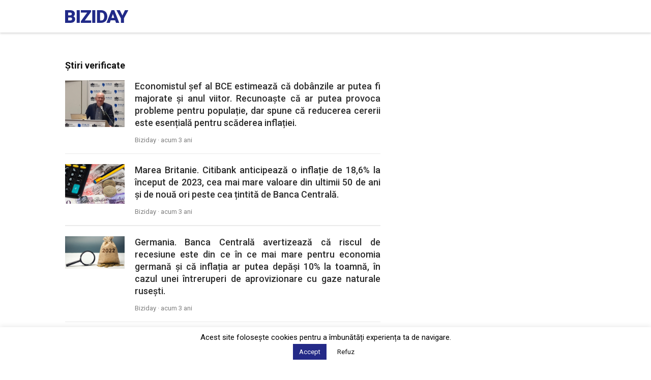

--- FILE ---
content_type: text/html; charset=utf-8
request_url: https://www.google.com/recaptcha/api2/aframe
body_size: 271
content:
<!DOCTYPE HTML><html><head><meta http-equiv="content-type" content="text/html; charset=UTF-8"></head><body><script nonce="KP_zKv0FJJIzURUlXzwGBg">/** Anti-fraud and anti-abuse applications only. See google.com/recaptcha */ try{var clients={'sodar':'https://pagead2.googlesyndication.com/pagead/sodar?'};window.addEventListener("message",function(a){try{if(a.source===window.parent){var b=JSON.parse(a.data);var c=clients[b['id']];if(c){var d=document.createElement('img');d.src=c+b['params']+'&rc='+(localStorage.getItem("rc::a")?sessionStorage.getItem("rc::b"):"");window.document.body.appendChild(d);sessionStorage.setItem("rc::e",parseInt(sessionStorage.getItem("rc::e")||0)+1);localStorage.setItem("rc::h",'1768965916423');}}}catch(b){}});window.parent.postMessage("_grecaptcha_ready", "*");}catch(b){}</script></body></html>